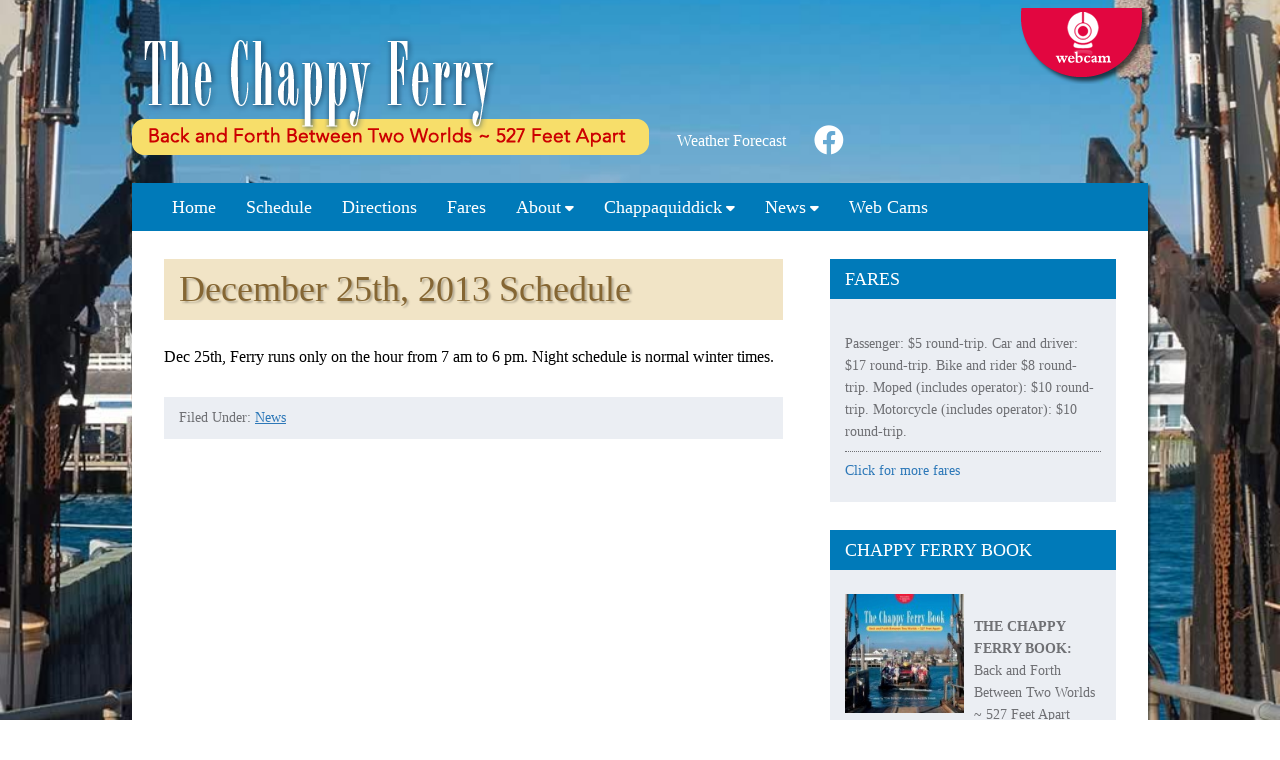

--- FILE ---
content_type: text/html; charset=UTF-8
request_url: http://chappyferry.com/december-25th-2013-schedule/
body_size: 39564
content:
<!DOCTYPE html>
<html dir="ltr" lang="en-US"
	prefix="og: https://ogp.me/ns#" >
<head >
<meta charset="UTF-8" />
<meta name="viewport" content="width=device-width, initial-scale=1" />
<title>December 25th, 2013 Schedule | The Chappy Ferry Martha's Vineyard</title>

		<!-- All in One SEO 4.2.8 - aioseo.com -->
		<meta name="description" content="Dec 25th, Ferry runs only on the hour from 7 am to 6 pm. Night schedule is normal winter times." />
		<meta name="robots" content="max-image-preview:large" />
		<link rel="canonical" href="http://chappyferry.com/december-25th-2013-schedule/" />
		<meta name="generator" content="All in One SEO (AIOSEO) 4.2.8 " />
		<meta property="og:locale" content="en_US" />
		<meta property="og:site_name" content="The Chappy Ferry Martha&#039;s Vineyard | Back and Forth Between Two Worlds, 527 feet apart" />
		<meta property="og:type" content="article" />
		<meta property="og:title" content="December 25th, 2013 Schedule | The Chappy Ferry Martha&#039;s Vineyard" />
		<meta property="og:description" content="Dec 25th, Ferry runs only on the hour from 7 am to 6 pm. Night schedule is normal winter times." />
		<meta property="og:url" content="http://chappyferry.com/december-25th-2013-schedule/" />
		<meta property="og:image" content="http://chappyferry.com/marthasvineyard/wp-content/uploads/2022/12/chappy-ferry-logo.png" />
		<meta property="article:published_time" content="2013-12-24T15:31:34+00:00" />
		<meta property="article:modified_time" content="2013-12-24T15:31:34+00:00" />
		<meta name="twitter:card" content="summary_large_image" />
		<meta name="twitter:title" content="December 25th, 2013 Schedule | The Chappy Ferry Martha&#039;s Vineyard" />
		<meta name="twitter:description" content="Dec 25th, Ferry runs only on the hour from 7 am to 6 pm. Night schedule is normal winter times." />
		<meta name="twitter:image" content="http://chappyferry.com/marthasvineyard/wp-content/uploads/2022/12/chappy-ferry-logo.png" />
		<script type="application/ld+json" class="aioseo-schema">
			{"@context":"https:\/\/schema.org","@graph":[{"@type":"Article","@id":"http:\/\/chappyferry.com\/december-25th-2013-schedule\/#article","name":"December 25th, 2013 Schedule | The Chappy Ferry Martha's Vineyard","headline":"December 25th, 2013 Schedule","author":{"@id":"http:\/\/chappyferry.com\/author\/admin\/#author"},"publisher":{"@id":"http:\/\/chappyferry.com\/#organization"},"image":{"@type":"ImageObject","url":"http:\/\/chappyferry.com\/marthasvineyard\/wp-content\/uploads\/2022\/12\/chappy-ferry-logo.png","@id":"http:\/\/chappyferry.com\/#articleImage","width":517,"height":119,"caption":"Chappy Ferry"},"datePublished":"2013-12-24T15:31:34+00:00","dateModified":"2013-12-24T15:31:34+00:00","inLanguage":"en-US","mainEntityOfPage":{"@id":"http:\/\/chappyferry.com\/december-25th-2013-schedule\/#webpage"},"isPartOf":{"@id":"http:\/\/chappyferry.com\/december-25th-2013-schedule\/#webpage"},"articleSection":"News"},{"@type":"BreadcrumbList","@id":"http:\/\/chappyferry.com\/december-25th-2013-schedule\/#breadcrumblist","itemListElement":[{"@type":"ListItem","@id":"http:\/\/chappyferry.com\/#listItem","position":1,"item":{"@type":"WebPage","@id":"http:\/\/chappyferry.com\/","name":"Home","description":"The Chappy Ferry on Martha\\'s Vineyard - Year Round Ferry Transportation from Edgartown MA to Chappaquiddick Island.","url":"http:\/\/chappyferry.com\/"},"nextItem":"http:\/\/chappyferry.com\/december-25th-2013-schedule\/#listItem"},{"@type":"ListItem","@id":"http:\/\/chappyferry.com\/december-25th-2013-schedule\/#listItem","position":2,"item":{"@type":"WebPage","@id":"http:\/\/chappyferry.com\/december-25th-2013-schedule\/","name":"December 25th, 2013 Schedule","description":"Dec 25th, Ferry runs only on the hour from 7 am to 6 pm. Night schedule is normal winter times.","url":"http:\/\/chappyferry.com\/december-25th-2013-schedule\/"},"previousItem":"http:\/\/chappyferry.com\/#listItem"}]},{"@type":"Organization","@id":"http:\/\/chappyferry.com\/#organization","name":"The Chappy Ferry Martha's Vineyard","url":"http:\/\/chappyferry.com\/","logo":{"@type":"ImageObject","url":"http:\/\/chappyferry.com\/marthasvineyard\/wp-content\/uploads\/2022\/12\/chappy-ferry-logo.png","@id":"http:\/\/chappyferry.com\/#organizationLogo","width":517,"height":119,"caption":"Chappy Ferry"},"image":{"@id":"http:\/\/chappyferry.com\/#organizationLogo"}},{"@type":"WebPage","@id":"http:\/\/chappyferry.com\/december-25th-2013-schedule\/#webpage","url":"http:\/\/chappyferry.com\/december-25th-2013-schedule\/","name":"December 25th, 2013 Schedule | The Chappy Ferry Martha's Vineyard","description":"Dec 25th, Ferry runs only on the hour from 7 am to 6 pm. Night schedule is normal winter times.","inLanguage":"en-US","isPartOf":{"@id":"http:\/\/chappyferry.com\/#website"},"breadcrumb":{"@id":"http:\/\/chappyferry.com\/december-25th-2013-schedule\/#breadcrumblist"},"author":"http:\/\/chappyferry.com\/author\/admin\/#author","creator":"http:\/\/chappyferry.com\/author\/admin\/#author","datePublished":"2013-12-24T15:31:34+00:00","dateModified":"2013-12-24T15:31:34+00:00"},{"@type":"WebSite","@id":"http:\/\/chappyferry.com\/#website","url":"http:\/\/chappyferry.com\/","name":"The Chappy Ferry Martha's Vineyard","description":"Back and Forth Between Two Worlds, 527 feet apart","inLanguage":"en-US","publisher":{"@id":"http:\/\/chappyferry.com\/#organization"}}]}
		</script>
		<!-- All in One SEO -->

<link rel='dns-prefetch' href='//use.fontawesome.com' />
<link rel="alternate" type="application/rss+xml" title="The Chappy Ferry Martha&#039;s Vineyard &raquo; Feed" href="http://chappyferry.com/feed/" />
<link rel="alternate" type="application/rss+xml" title="The Chappy Ferry Martha&#039;s Vineyard &raquo; Comments Feed" href="http://chappyferry.com/comments/feed/" />
<script type="text/javascript">
window._wpemojiSettings = {"baseUrl":"https:\/\/s.w.org\/images\/core\/emoji\/14.0.0\/72x72\/","ext":".png","svgUrl":"https:\/\/s.w.org\/images\/core\/emoji\/14.0.0\/svg\/","svgExt":".svg","source":{"concatemoji":"http:\/\/chappyferry.com\/marthasvineyard\/wp-includes\/js\/wp-emoji-release.min.js?ver=556b94578ebbda7d7050e95dc3c52107"}};
/*! This file is auto-generated */
!function(e,a,t){var n,r,o,i=a.createElement("canvas"),p=i.getContext&&i.getContext("2d");function s(e,t){var a=String.fromCharCode,e=(p.clearRect(0,0,i.width,i.height),p.fillText(a.apply(this,e),0,0),i.toDataURL());return p.clearRect(0,0,i.width,i.height),p.fillText(a.apply(this,t),0,0),e===i.toDataURL()}function c(e){var t=a.createElement("script");t.src=e,t.defer=t.type="text/javascript",a.getElementsByTagName("head")[0].appendChild(t)}for(o=Array("flag","emoji"),t.supports={everything:!0,everythingExceptFlag:!0},r=0;r<o.length;r++)t.supports[o[r]]=function(e){if(p&&p.fillText)switch(p.textBaseline="top",p.font="600 32px Arial",e){case"flag":return s([127987,65039,8205,9895,65039],[127987,65039,8203,9895,65039])?!1:!s([55356,56826,55356,56819],[55356,56826,8203,55356,56819])&&!s([55356,57332,56128,56423,56128,56418,56128,56421,56128,56430,56128,56423,56128,56447],[55356,57332,8203,56128,56423,8203,56128,56418,8203,56128,56421,8203,56128,56430,8203,56128,56423,8203,56128,56447]);case"emoji":return!s([129777,127995,8205,129778,127999],[129777,127995,8203,129778,127999])}return!1}(o[r]),t.supports.everything=t.supports.everything&&t.supports[o[r]],"flag"!==o[r]&&(t.supports.everythingExceptFlag=t.supports.everythingExceptFlag&&t.supports[o[r]]);t.supports.everythingExceptFlag=t.supports.everythingExceptFlag&&!t.supports.flag,t.DOMReady=!1,t.readyCallback=function(){t.DOMReady=!0},t.supports.everything||(n=function(){t.readyCallback()},a.addEventListener?(a.addEventListener("DOMContentLoaded",n,!1),e.addEventListener("load",n,!1)):(e.attachEvent("onload",n),a.attachEvent("onreadystatechange",function(){"complete"===a.readyState&&t.readyCallback()})),(e=t.source||{}).concatemoji?c(e.concatemoji):e.wpemoji&&e.twemoji&&(c(e.twemoji),c(e.wpemoji)))}(window,document,window._wpemojiSettings);
</script>
<style type="text/css">
img.wp-smiley,
img.emoji {
	display: inline !important;
	border: none !important;
	box-shadow: none !important;
	height: 1em !important;
	width: 1em !important;
	margin: 0 0.07em !important;
	vertical-align: -0.1em !important;
	background: none !important;
	padding: 0 !important;
}
</style>
	<link rel='stylesheet' id='wp-block-library-css' href='http://chappyferry.com/marthasvineyard/wp-includes/css/dist/block-library/style.min.css?ver=556b94578ebbda7d7050e95dc3c52107' type='text/css' media='all' />
<link rel='stylesheet' id='classic-theme-styles-css' href='http://chappyferry.com/marthasvineyard/wp-includes/css/classic-themes.min.css?ver=1' type='text/css' media='all' />
<style id='global-styles-inline-css' type='text/css'>
body{--wp--preset--color--black: #000000;--wp--preset--color--cyan-bluish-gray: #abb8c3;--wp--preset--color--white: #ffffff;--wp--preset--color--pale-pink: #f78da7;--wp--preset--color--vivid-red: #cf2e2e;--wp--preset--color--luminous-vivid-orange: #ff6900;--wp--preset--color--luminous-vivid-amber: #fcb900;--wp--preset--color--light-green-cyan: #7bdcb5;--wp--preset--color--vivid-green-cyan: #00d084;--wp--preset--color--pale-cyan-blue: #8ed1fc;--wp--preset--color--vivid-cyan-blue: #0693e3;--wp--preset--color--vivid-purple: #9b51e0;--wp--preset--gradient--vivid-cyan-blue-to-vivid-purple: linear-gradient(135deg,rgba(6,147,227,1) 0%,rgb(155,81,224) 100%);--wp--preset--gradient--light-green-cyan-to-vivid-green-cyan: linear-gradient(135deg,rgb(122,220,180) 0%,rgb(0,208,130) 100%);--wp--preset--gradient--luminous-vivid-amber-to-luminous-vivid-orange: linear-gradient(135deg,rgba(252,185,0,1) 0%,rgba(255,105,0,1) 100%);--wp--preset--gradient--luminous-vivid-orange-to-vivid-red: linear-gradient(135deg,rgba(255,105,0,1) 0%,rgb(207,46,46) 100%);--wp--preset--gradient--very-light-gray-to-cyan-bluish-gray: linear-gradient(135deg,rgb(238,238,238) 0%,rgb(169,184,195) 100%);--wp--preset--gradient--cool-to-warm-spectrum: linear-gradient(135deg,rgb(74,234,220) 0%,rgb(151,120,209) 20%,rgb(207,42,186) 40%,rgb(238,44,130) 60%,rgb(251,105,98) 80%,rgb(254,248,76) 100%);--wp--preset--gradient--blush-light-purple: linear-gradient(135deg,rgb(255,206,236) 0%,rgb(152,150,240) 100%);--wp--preset--gradient--blush-bordeaux: linear-gradient(135deg,rgb(254,205,165) 0%,rgb(254,45,45) 50%,rgb(107,0,62) 100%);--wp--preset--gradient--luminous-dusk: linear-gradient(135deg,rgb(255,203,112) 0%,rgb(199,81,192) 50%,rgb(65,88,208) 100%);--wp--preset--gradient--pale-ocean: linear-gradient(135deg,rgb(255,245,203) 0%,rgb(182,227,212) 50%,rgb(51,167,181) 100%);--wp--preset--gradient--electric-grass: linear-gradient(135deg,rgb(202,248,128) 0%,rgb(113,206,126) 100%);--wp--preset--gradient--midnight: linear-gradient(135deg,rgb(2,3,129) 0%,rgb(40,116,252) 100%);--wp--preset--duotone--dark-grayscale: url('#wp-duotone-dark-grayscale');--wp--preset--duotone--grayscale: url('#wp-duotone-grayscale');--wp--preset--duotone--purple-yellow: url('#wp-duotone-purple-yellow');--wp--preset--duotone--blue-red: url('#wp-duotone-blue-red');--wp--preset--duotone--midnight: url('#wp-duotone-midnight');--wp--preset--duotone--magenta-yellow: url('#wp-duotone-magenta-yellow');--wp--preset--duotone--purple-green: url('#wp-duotone-purple-green');--wp--preset--duotone--blue-orange: url('#wp-duotone-blue-orange');--wp--preset--font-size--small: 13px;--wp--preset--font-size--medium: 20px;--wp--preset--font-size--large: 36px;--wp--preset--font-size--x-large: 42px;--wp--preset--spacing--20: 0.44rem;--wp--preset--spacing--30: 0.67rem;--wp--preset--spacing--40: 1rem;--wp--preset--spacing--50: 1.5rem;--wp--preset--spacing--60: 2.25rem;--wp--preset--spacing--70: 3.38rem;--wp--preset--spacing--80: 5.06rem;}:where(.is-layout-flex){gap: 0.5em;}body .is-layout-flow > .alignleft{float: left;margin-inline-start: 0;margin-inline-end: 2em;}body .is-layout-flow > .alignright{float: right;margin-inline-start: 2em;margin-inline-end: 0;}body .is-layout-flow > .aligncenter{margin-left: auto !important;margin-right: auto !important;}body .is-layout-constrained > .alignleft{float: left;margin-inline-start: 0;margin-inline-end: 2em;}body .is-layout-constrained > .alignright{float: right;margin-inline-start: 2em;margin-inline-end: 0;}body .is-layout-constrained > .aligncenter{margin-left: auto !important;margin-right: auto !important;}body .is-layout-constrained > :where(:not(.alignleft):not(.alignright):not(.alignfull)){max-width: var(--wp--style--global--content-size);margin-left: auto !important;margin-right: auto !important;}body .is-layout-constrained > .alignwide{max-width: var(--wp--style--global--wide-size);}body .is-layout-flex{display: flex;}body .is-layout-flex{flex-wrap: wrap;align-items: center;}body .is-layout-flex > *{margin: 0;}:where(.wp-block-columns.is-layout-flex){gap: 2em;}.has-black-color{color: var(--wp--preset--color--black) !important;}.has-cyan-bluish-gray-color{color: var(--wp--preset--color--cyan-bluish-gray) !important;}.has-white-color{color: var(--wp--preset--color--white) !important;}.has-pale-pink-color{color: var(--wp--preset--color--pale-pink) !important;}.has-vivid-red-color{color: var(--wp--preset--color--vivid-red) !important;}.has-luminous-vivid-orange-color{color: var(--wp--preset--color--luminous-vivid-orange) !important;}.has-luminous-vivid-amber-color{color: var(--wp--preset--color--luminous-vivid-amber) !important;}.has-light-green-cyan-color{color: var(--wp--preset--color--light-green-cyan) !important;}.has-vivid-green-cyan-color{color: var(--wp--preset--color--vivid-green-cyan) !important;}.has-pale-cyan-blue-color{color: var(--wp--preset--color--pale-cyan-blue) !important;}.has-vivid-cyan-blue-color{color: var(--wp--preset--color--vivid-cyan-blue) !important;}.has-vivid-purple-color{color: var(--wp--preset--color--vivid-purple) !important;}.has-black-background-color{background-color: var(--wp--preset--color--black) !important;}.has-cyan-bluish-gray-background-color{background-color: var(--wp--preset--color--cyan-bluish-gray) !important;}.has-white-background-color{background-color: var(--wp--preset--color--white) !important;}.has-pale-pink-background-color{background-color: var(--wp--preset--color--pale-pink) !important;}.has-vivid-red-background-color{background-color: var(--wp--preset--color--vivid-red) !important;}.has-luminous-vivid-orange-background-color{background-color: var(--wp--preset--color--luminous-vivid-orange) !important;}.has-luminous-vivid-amber-background-color{background-color: var(--wp--preset--color--luminous-vivid-amber) !important;}.has-light-green-cyan-background-color{background-color: var(--wp--preset--color--light-green-cyan) !important;}.has-vivid-green-cyan-background-color{background-color: var(--wp--preset--color--vivid-green-cyan) !important;}.has-pale-cyan-blue-background-color{background-color: var(--wp--preset--color--pale-cyan-blue) !important;}.has-vivid-cyan-blue-background-color{background-color: var(--wp--preset--color--vivid-cyan-blue) !important;}.has-vivid-purple-background-color{background-color: var(--wp--preset--color--vivid-purple) !important;}.has-black-border-color{border-color: var(--wp--preset--color--black) !important;}.has-cyan-bluish-gray-border-color{border-color: var(--wp--preset--color--cyan-bluish-gray) !important;}.has-white-border-color{border-color: var(--wp--preset--color--white) !important;}.has-pale-pink-border-color{border-color: var(--wp--preset--color--pale-pink) !important;}.has-vivid-red-border-color{border-color: var(--wp--preset--color--vivid-red) !important;}.has-luminous-vivid-orange-border-color{border-color: var(--wp--preset--color--luminous-vivid-orange) !important;}.has-luminous-vivid-amber-border-color{border-color: var(--wp--preset--color--luminous-vivid-amber) !important;}.has-light-green-cyan-border-color{border-color: var(--wp--preset--color--light-green-cyan) !important;}.has-vivid-green-cyan-border-color{border-color: var(--wp--preset--color--vivid-green-cyan) !important;}.has-pale-cyan-blue-border-color{border-color: var(--wp--preset--color--pale-cyan-blue) !important;}.has-vivid-cyan-blue-border-color{border-color: var(--wp--preset--color--vivid-cyan-blue) !important;}.has-vivid-purple-border-color{border-color: var(--wp--preset--color--vivid-purple) !important;}.has-vivid-cyan-blue-to-vivid-purple-gradient-background{background: var(--wp--preset--gradient--vivid-cyan-blue-to-vivid-purple) !important;}.has-light-green-cyan-to-vivid-green-cyan-gradient-background{background: var(--wp--preset--gradient--light-green-cyan-to-vivid-green-cyan) !important;}.has-luminous-vivid-amber-to-luminous-vivid-orange-gradient-background{background: var(--wp--preset--gradient--luminous-vivid-amber-to-luminous-vivid-orange) !important;}.has-luminous-vivid-orange-to-vivid-red-gradient-background{background: var(--wp--preset--gradient--luminous-vivid-orange-to-vivid-red) !important;}.has-very-light-gray-to-cyan-bluish-gray-gradient-background{background: var(--wp--preset--gradient--very-light-gray-to-cyan-bluish-gray) !important;}.has-cool-to-warm-spectrum-gradient-background{background: var(--wp--preset--gradient--cool-to-warm-spectrum) !important;}.has-blush-light-purple-gradient-background{background: var(--wp--preset--gradient--blush-light-purple) !important;}.has-blush-bordeaux-gradient-background{background: var(--wp--preset--gradient--blush-bordeaux) !important;}.has-luminous-dusk-gradient-background{background: var(--wp--preset--gradient--luminous-dusk) !important;}.has-pale-ocean-gradient-background{background: var(--wp--preset--gradient--pale-ocean) !important;}.has-electric-grass-gradient-background{background: var(--wp--preset--gradient--electric-grass) !important;}.has-midnight-gradient-background{background: var(--wp--preset--gradient--midnight) !important;}.has-small-font-size{font-size: var(--wp--preset--font-size--small) !important;}.has-medium-font-size{font-size: var(--wp--preset--font-size--medium) !important;}.has-large-font-size{font-size: var(--wp--preset--font-size--large) !important;}.has-x-large-font-size{font-size: var(--wp--preset--font-size--x-large) !important;}
.wp-block-navigation a:where(:not(.wp-element-button)){color: inherit;}
:where(.wp-block-columns.is-layout-flex){gap: 2em;}
.wp-block-pullquote{font-size: 1.5em;line-height: 1.6;}
</style>
<link rel='stylesheet' id='parent-style-css' href='http://chappyferry.com/marthasvineyard/wp-content/themes/genesis/style.css?ver=3.4.0' type='text/css' media='all' />
<link rel='stylesheet' id='genesis-accessibility-css' href='http://chappyferry.com/marthasvineyard/wp-content/themes/chappyferry/assets/styles/vendor/accessibility.css?ver=3.4.0' type='text/css' media='all' />
<link rel='stylesheet' id='child-style-css' href='http://chappyferry.com/marthasvineyard/wp-content/themes/chappyferry/style.css?ver=1.0.1' type='text/css' media='all' />
<link rel='stylesheet' id='font-awesome-official-css' href='https://use.fontawesome.com/releases/v6.2.1/css/all.css' type='text/css' media='all' integrity="sha384-twcuYPV86B3vvpwNhWJuaLdUSLF9+ttgM2A6M870UYXrOsxKfER2MKox5cirApyA" crossorigin="anonymous" />
<script type='text/javascript' src='http://chappyferry.com/marthasvineyard/wp-includes/js/jquery/jquery.min.js?ver=3.6.1' id='jquery-core-js'></script>
<script type='text/javascript' src='http://chappyferry.com/marthasvineyard/wp-includes/js/jquery/jquery-migrate.min.js?ver=3.3.2' id='jquery-migrate-js'></script>
<script type='text/javascript' src='http://chappyferry.com/marthasvineyard/wp-content/themes/chappyferry/assets/scripts/min/global-min.js?ver=556b94578ebbda7d7050e95dc3c52107' id='global-js-js'></script>
<link rel="https://api.w.org/" href="http://chappyferry.com/wp-json/" /><link rel="alternate" type="application/json" href="http://chappyferry.com/wp-json/wp/v2/posts/405" /><link rel="EditURI" type="application/rsd+xml" title="RSD" href="http://chappyferry.com/marthasvineyard/xmlrpc.php?rsd" />
<link rel="wlwmanifest" type="application/wlwmanifest+xml" href="http://chappyferry.com/marthasvineyard/wp-includes/wlwmanifest.xml" />

<link rel='shortlink' href='http://chappyferry.com/?p=405' />
<link rel="alternate" type="application/json+oembed" href="http://chappyferry.com/wp-json/oembed/1.0/embed?url=http%3A%2F%2Fchappyferry.com%2Fdecember-25th-2013-schedule%2F" />
<link rel="alternate" type="text/xml+oembed" href="http://chappyferry.com/wp-json/oembed/1.0/embed?url=http%3A%2F%2Fchappyferry.com%2Fdecember-25th-2013-schedule%2F&#038;format=xml" />
<script type="text/javascript">
(function(url){
	if(/(?:Chrome\/26\.0\.1410\.63 Safari\/537\.31|WordfenceTestMonBot)/.test(navigator.userAgent)){ return; }
	var addEvent = function(evt, handler) {
		if (window.addEventListener) {
			document.addEventListener(evt, handler, false);
		} else if (window.attachEvent) {
			document.attachEvent('on' + evt, handler);
		}
	};
	var removeEvent = function(evt, handler) {
		if (window.removeEventListener) {
			document.removeEventListener(evt, handler, false);
		} else if (window.detachEvent) {
			document.detachEvent('on' + evt, handler);
		}
	};
	var evts = 'contextmenu dblclick drag dragend dragenter dragleave dragover dragstart drop keydown keypress keyup mousedown mousemove mouseout mouseover mouseup mousewheel scroll'.split(' ');
	var logHuman = function() {
		if (window.wfLogHumanRan) { return; }
		window.wfLogHumanRan = true;
		var wfscr = document.createElement('script');
		wfscr.type = 'text/javascript';
		wfscr.async = true;
		wfscr.src = url + '&r=' + Math.random();
		(document.getElementsByTagName('head')[0]||document.getElementsByTagName('body')[0]).appendChild(wfscr);
		for (var i = 0; i < evts.length; i++) {
			removeEvent(evts[i], logHuman);
		}
	};
	for (var i = 0; i < evts.length; i++) {
		addEvent(evts[i], logHuman);
	}
})('//chappyferry.com/?wordfence_lh=1&hid=A1DCADD94087EBC6FF8518F7281DE8E7');
</script><link rel="icon" href="http://chappyferry.com/marthasvineyard/wp-content/themes/genesis/images/favicon.ico" />
<link rel="pingback" href="http://chappyferry.com/marthasvineyard/xmlrpc.php" />
</head>
<body class="post-template-default single single-post postid-405 single-format-standard wp-custom-logo content-sidebar genesis-breadcrumbs-hidden" itemscope itemtype="https://schema.org/WebPage"><svg xmlns="http://www.w3.org/2000/svg" viewBox="0 0 0 0" width="0" height="0" focusable="false" role="none" style="visibility: hidden; position: absolute; left: -9999px; overflow: hidden;" ><defs><filter id="wp-duotone-dark-grayscale"><feColorMatrix color-interpolation-filters="sRGB" type="matrix" values=" .299 .587 .114 0 0 .299 .587 .114 0 0 .299 .587 .114 0 0 .299 .587 .114 0 0 " /><feComponentTransfer color-interpolation-filters="sRGB" ><feFuncR type="table" tableValues="0 0.49803921568627" /><feFuncG type="table" tableValues="0 0.49803921568627" /><feFuncB type="table" tableValues="0 0.49803921568627" /><feFuncA type="table" tableValues="1 1" /></feComponentTransfer><feComposite in2="SourceGraphic" operator="in" /></filter></defs></svg><svg xmlns="http://www.w3.org/2000/svg" viewBox="0 0 0 0" width="0" height="0" focusable="false" role="none" style="visibility: hidden; position: absolute; left: -9999px; overflow: hidden;" ><defs><filter id="wp-duotone-grayscale"><feColorMatrix color-interpolation-filters="sRGB" type="matrix" values=" .299 .587 .114 0 0 .299 .587 .114 0 0 .299 .587 .114 0 0 .299 .587 .114 0 0 " /><feComponentTransfer color-interpolation-filters="sRGB" ><feFuncR type="table" tableValues="0 1" /><feFuncG type="table" tableValues="0 1" /><feFuncB type="table" tableValues="0 1" /><feFuncA type="table" tableValues="1 1" /></feComponentTransfer><feComposite in2="SourceGraphic" operator="in" /></filter></defs></svg><svg xmlns="http://www.w3.org/2000/svg" viewBox="0 0 0 0" width="0" height="0" focusable="false" role="none" style="visibility: hidden; position: absolute; left: -9999px; overflow: hidden;" ><defs><filter id="wp-duotone-purple-yellow"><feColorMatrix color-interpolation-filters="sRGB" type="matrix" values=" .299 .587 .114 0 0 .299 .587 .114 0 0 .299 .587 .114 0 0 .299 .587 .114 0 0 " /><feComponentTransfer color-interpolation-filters="sRGB" ><feFuncR type="table" tableValues="0.54901960784314 0.98823529411765" /><feFuncG type="table" tableValues="0 1" /><feFuncB type="table" tableValues="0.71764705882353 0.25490196078431" /><feFuncA type="table" tableValues="1 1" /></feComponentTransfer><feComposite in2="SourceGraphic" operator="in" /></filter></defs></svg><svg xmlns="http://www.w3.org/2000/svg" viewBox="0 0 0 0" width="0" height="0" focusable="false" role="none" style="visibility: hidden; position: absolute; left: -9999px; overflow: hidden;" ><defs><filter id="wp-duotone-blue-red"><feColorMatrix color-interpolation-filters="sRGB" type="matrix" values=" .299 .587 .114 0 0 .299 .587 .114 0 0 .299 .587 .114 0 0 .299 .587 .114 0 0 " /><feComponentTransfer color-interpolation-filters="sRGB" ><feFuncR type="table" tableValues="0 1" /><feFuncG type="table" tableValues="0 0.27843137254902" /><feFuncB type="table" tableValues="0.5921568627451 0.27843137254902" /><feFuncA type="table" tableValues="1 1" /></feComponentTransfer><feComposite in2="SourceGraphic" operator="in" /></filter></defs></svg><svg xmlns="http://www.w3.org/2000/svg" viewBox="0 0 0 0" width="0" height="0" focusable="false" role="none" style="visibility: hidden; position: absolute; left: -9999px; overflow: hidden;" ><defs><filter id="wp-duotone-midnight"><feColorMatrix color-interpolation-filters="sRGB" type="matrix" values=" .299 .587 .114 0 0 .299 .587 .114 0 0 .299 .587 .114 0 0 .299 .587 .114 0 0 " /><feComponentTransfer color-interpolation-filters="sRGB" ><feFuncR type="table" tableValues="0 0" /><feFuncG type="table" tableValues="0 0.64705882352941" /><feFuncB type="table" tableValues="0 1" /><feFuncA type="table" tableValues="1 1" /></feComponentTransfer><feComposite in2="SourceGraphic" operator="in" /></filter></defs></svg><svg xmlns="http://www.w3.org/2000/svg" viewBox="0 0 0 0" width="0" height="0" focusable="false" role="none" style="visibility: hidden; position: absolute; left: -9999px; overflow: hidden;" ><defs><filter id="wp-duotone-magenta-yellow"><feColorMatrix color-interpolation-filters="sRGB" type="matrix" values=" .299 .587 .114 0 0 .299 .587 .114 0 0 .299 .587 .114 0 0 .299 .587 .114 0 0 " /><feComponentTransfer color-interpolation-filters="sRGB" ><feFuncR type="table" tableValues="0.78039215686275 1" /><feFuncG type="table" tableValues="0 0.94901960784314" /><feFuncB type="table" tableValues="0.35294117647059 0.47058823529412" /><feFuncA type="table" tableValues="1 1" /></feComponentTransfer><feComposite in2="SourceGraphic" operator="in" /></filter></defs></svg><svg xmlns="http://www.w3.org/2000/svg" viewBox="0 0 0 0" width="0" height="0" focusable="false" role="none" style="visibility: hidden; position: absolute; left: -9999px; overflow: hidden;" ><defs><filter id="wp-duotone-purple-green"><feColorMatrix color-interpolation-filters="sRGB" type="matrix" values=" .299 .587 .114 0 0 .299 .587 .114 0 0 .299 .587 .114 0 0 .299 .587 .114 0 0 " /><feComponentTransfer color-interpolation-filters="sRGB" ><feFuncR type="table" tableValues="0.65098039215686 0.40392156862745" /><feFuncG type="table" tableValues="0 1" /><feFuncB type="table" tableValues="0.44705882352941 0.4" /><feFuncA type="table" tableValues="1 1" /></feComponentTransfer><feComposite in2="SourceGraphic" operator="in" /></filter></defs></svg><svg xmlns="http://www.w3.org/2000/svg" viewBox="0 0 0 0" width="0" height="0" focusable="false" role="none" style="visibility: hidden; position: absolute; left: -9999px; overflow: hidden;" ><defs><filter id="wp-duotone-blue-orange"><feColorMatrix color-interpolation-filters="sRGB" type="matrix" values=" .299 .587 .114 0 0 .299 .587 .114 0 0 .299 .587 .114 0 0 .299 .587 .114 0 0 " /><feComponentTransfer color-interpolation-filters="sRGB" ><feFuncR type="table" tableValues="0.098039215686275 1" /><feFuncG type="table" tableValues="0 0.66274509803922" /><feFuncB type="table" tableValues="0.84705882352941 0.41960784313725" /><feFuncA type="table" tableValues="1 1" /></feComponentTransfer><feComposite in2="SourceGraphic" operator="in" /></filter></defs></svg><div class="site-container"><ul class="genesis-skip-link"><li><a href="#genesis-nav-primary" class="screen-reader-shortcut"> Skip to primary navigation</a></li><li><a href="#genesis-content" class="screen-reader-shortcut"> Skip to main content</a></li><li><a href="#genesis-sidebar-primary" class="screen-reader-shortcut"> Skip to primary sidebar</a></li></ul><header class="site-header" itemscope itemtype="https://schema.org/WPHeader"><div class="wrap"><div class="title-area"><p class="site-title" itemprop="headline"><span class="screen-reader-text">The Chappy Ferry Martha&#039;s Vineyard</span><a href="http://chappyferry.com/" class="custom-logo-link" rel="home"><img width="517" height="119" src="http://chappyferry.com/marthasvineyard/wp-content/uploads/2022/12/chappy-ferry-logo.png" class="custom-logo" alt="Chappy Ferry" decoding="async" srcset="http://chappyferry.com/marthasvineyard/wp-content/uploads/2022/12/chappy-ferry-logo.png 517w, http://chappyferry.com/marthasvineyard/wp-content/uploads/2022/12/chappy-ferry-logo-300x69.png 300w" sizes="(max-width: 517px) 100vw, 517px" /></a></p><p class="site-description screen-reader-text" itemprop="description">Back and Forth Between Two Worlds, 527 feet apart</p></div><div class="widget-area header-widget-area"><section id="text-17" class="widget widget_text"><div class="widget-wrap">			<div class="textwidget"><p><a href="https://www.accuweather.com/en/us/edgartown/02539/weather-forecast/333579" target="_blank" rel="noopener">Weather Forecast</a></p>
</div>
		</div></section>
<section id="custom_html-4" class="widget_text widget widget_custom_html"><div class="widget_text widget-wrap"><div class="textwidget custom-html-widget"><a href="https://www.facebook.com/thechappyferry/" target="_blank" rel="noopener"><i class="fa-brands fa-facebook fa-3x"></i></a></div></div></section>
<section id="media_image-2" class="widget widget_media_image"><div class="widget-wrap"><a href="https://chappyferry.com/"><img width="129" height="76" src="http://chappyferry.com/marthasvineyard/wp-content/uploads/2022/12/webcam.png" class="image wp-image-552  attachment-full size-full" alt="" decoding="async" loading="lazy" style="max-width: 100%; height: auto;" /></a></div></section>
</div></div></header><nav class="nav-primary" aria-label="Main" itemscope itemtype="https://schema.org/SiteNavigationElement" id="genesis-nav-primary"><div class="wrap"><ul id="menu-top-navigation" class="menu genesis-nav-menu menu-primary js-superfish"><li id="menu-item-63" class="menu-item menu-item-type-custom menu-item-object-custom menu-item-home menu-item-63"><a href="http://chappyferry.com/" itemprop="url"><span itemprop="name">Home</span></a></li>
<li id="menu-item-62" class="menu-item menu-item-type-post_type menu-item-object-page menu-item-62"><a href="http://chappyferry.com/chappy-ferry-schedule/" itemprop="url"><span itemprop="name">Schedule</span></a></li>
<li id="menu-item-61" class="menu-item menu-item-type-post_type menu-item-object-page menu-item-61"><a href="http://chappyferry.com/directions/" itemprop="url"><span itemprop="name">Directions</span></a></li>
<li id="menu-item-59" class="menu-item menu-item-type-post_type menu-item-object-page menu-item-59"><a href="http://chappyferry.com/fares/" itemprop="url"><span itemprop="name">Fares</span></a></li>
<li id="menu-item-58" class="menu-item menu-item-type-post_type menu-item-object-page menu-item-has-children menu-item-58"><a href="http://chappyferry.com/about/" itemprop="url"><span itemprop="name">About</span></a>
<ul class="sub-menu">
	<li id="menu-item-60" class="menu-item menu-item-type-post_type menu-item-object-page menu-item-60"><a href="http://chappyferry.com/faq/" itemprop="url"><span itemprop="name">FAQ</span></a></li>
	<li id="menu-item-71" class="menu-item menu-item-type-post_type menu-item-object-page menu-item-71"><a href="http://chappyferry.com/contact-us/" itemprop="url"><span itemprop="name">Contact Us</span></a></li>
	<li id="menu-item-219" class="menu-item menu-item-type-custom menu-item-object-custom menu-item-219"><a href="http://chappyferry.com/about/" itemprop="url"><span itemprop="name">The Ferry</span></a></li>
</ul>
</li>
<li id="menu-item-57" class="menu-item menu-item-type-post_type menu-item-object-page menu-item-has-children menu-item-57"><a href="http://chappyferry.com/chappaquiddick/" itemprop="url"><span itemprop="name">Chappaquiddick</span></a>
<ul class="sub-menu">
	<li id="menu-item-142" class="menu-item menu-item-type-post_type menu-item-object-page menu-item-142"><a href="http://chappyferry.com/chappaquiddick/explore-chappaquiddick/" itemprop="url"><span itemprop="name">Explore</span></a></li>
	<li id="menu-item-143" class="menu-item menu-item-type-custom menu-item-object-custom menu-item-143"><a href="http://chappyferry.com/chappaquiddick/" itemprop="url"><span itemprop="name">History</span></a></li>
</ul>
</li>
<li id="menu-item-56" class="menu-item menu-item-type-post_type menu-item-object-page current_page_parent menu-item-has-children menu-item-56"><a href="http://chappyferry.com/news-updates/" itemprop="url"><span itemprop="name">News</span></a>
<ul class="sub-menu">
	<li id="menu-item-279" class="menu-item menu-item-type-taxonomy menu-item-object-category menu-item-279"><a href="http://chappyferry.com/category/video/" itemprop="url"><span itemprop="name">Video</span></a></li>
</ul>
</li>
<li id="menu-item-418" class="menu-item menu-item-type-post_type menu-item-object-page menu-item-home menu-item-418"><a href="http://chappyferry.com/" itemprop="url"><span itemprop="name">Web Cams</span></a></li>
</ul></div></nav><div class="site-inner"><div class="content-sidebar-wrap"><main class="content" id="genesis-content"><article class="post-405 post type-post status-publish format-standard category-news entry" aria-label="December 25th, 2013 Schedule" itemscope itemtype="https://schema.org/CreativeWork"><header class="entry-header"><h1 class="entry-title" itemprop="headline">December 25th, 2013 Schedule</h1>
</header><div class="entry-content" itemprop="text"><p>Dec 25th, Ferry runs only on the hour from 7 am to 6 pm. Night schedule is normal winter times.</p>
<!--<rdf:RDF xmlns:rdf="http://www.w3.org/1999/02/22-rdf-syntax-ns#"
			xmlns:dc="http://purl.org/dc/elements/1.1/"
			xmlns:trackback="http://madskills.com/public/xml/rss/module/trackback/">
		<rdf:Description rdf:about="http://chappyferry.com/december-25th-2013-schedule/"
    dc:identifier="http://chappyferry.com/december-25th-2013-schedule/"
    dc:title="December 25th, 2013 Schedule"
    trackback:ping="http://chappyferry.com/december-25th-2013-schedule/trackback/" />
</rdf:RDF>-->
</div><footer class="entry-footer"><p class="entry-meta"><span class="entry-categories">Filed Under: <a href="http://chappyferry.com/category/news/" rel="category tag">News</a></span> </p></footer></article></main><aside class="sidebar sidebar-primary widget-area" role="complementary" aria-label="Primary Sidebar" itemscope itemtype="https://schema.org/WPSideBar" id="genesis-sidebar-primary"><h2 class="genesis-sidebar-title screen-reader-text">Primary Sidebar</h2><section id="text-3" class="widget widget_text"><div class="widget-wrap"><h3 class="widgettitle widget-title">Fares</h3>
			<div class="textwidget"><ul>
<li> Passenger: $5 round-trip. 
Car and driver: $17 round-trip. 
Bike and rider $8 round-trip. 
Moped (includes operator): $10 round-trip. 
Motorcycle (includes operator): $10 round-trip.
</li>
<li>
<a href="http://chappyferry.com/marthasvineyard/fares/">Click for more fares</a>
</li>
</ul></div>
		</div></section>
<section id="text-18" class="widget widget_text"><div class="widget-wrap"><h3 class="widgettitle widget-title">CHAPPY FERRY BOOK</h3>
			<div class="textwidget"><p><img decoding="async" loading="lazy" class="wp-image-27 alignleft" style="margin-right: 10px;" title="Chappy_front_jpeg" src="https://chappyferry.com/marthasvineyard/wp-content/uploads/2012/05/Chappy_front_jpeg.jpg" alt="" width="119" height="119" srcset="http://chappyferry.com/marthasvineyard/wp-content/uploads/2012/05/Chappy_front_jpeg.jpg 256w, http://chappyferry.com/marthasvineyard/wp-content/uploads/2012/05/Chappy_front_jpeg-150x150.jpg 150w" sizes="(max-width: 119px) 100vw, 119px" /><br />
<strong>THE CHAPPY FERRY BOOK:</strong><br />
Back and Forth Between Two Worlds ~ 527 Feet Apart<br />
<em>By Tom Dunlop, with photographs by Alison Shaw, and a short film on DVD by John Wilson </em></p>
<p>Available at island book stores.</p>
</div>
		</div></section>
<section id="text-19" class="widget widget_text"><div class="widget-wrap"><h3 class="widgettitle widget-title">VINEYARD SEA HISTORY</h3>
			<div class="textwidget"><table border="0" width="240">
<tbody>
<tr>
<td style="padding-right: 10px;"><img decoding="async" loading="lazy" class="alignnone size-full wp-image-358" title="Schooner_Charlottesm" src="https://chappyferry.com/marthasvineyard/wp-content/uploads/2012/11/Schooner_Charlottesm.jpg" alt="" width="120" height="147" /></td>
<td><img decoding="async" loading="lazy" class="alignnone size-thumbnail wp-image-359" title="smvin_stories_slider_harbor_light" src="https://chappyferry.com/marthasvineyard/wp-content/uploads/2012/11/smvin_stories_slider_harbor_light-120x150.jpg" alt="" width="120" height="150" /></td>
</tr>
</tbody>
</table>
<p>Available at island book stores.</p>
</div>
		</div></section>
<section id="text-20" class="widget widget_text"><div class="widget-wrap"><h3 class="widgettitle widget-title">Ferry Schedule</h3>
			<div class="textwidget"><ul>
<li><strong>Winter:</strong> Continuous operation from 6:30 am to 10:00 pm, then 11:00 pm to 11:15 pm</li>
<li><strong>Summer:</strong> 6:30 a.m.&#8211; midnight</li>
<li>On call after hours for emergencies only</li>
</ul>
<p><strong>Summer Schedule:</strong> starts on the Thursday before Memorial Day and continues through the Saturday in mid October when the MV Derby ends.</p>
<p><strong>Winter Schedule:</strong> starts on the Sunday after the MV Derby ends and continues through the Wednesday before Memorial Day.</p>
</div>
		</div></section>
</aside></div></div><footer class="site-footer" itemscope itemtype="https://schema.org/WPFooter"><div class="wrap"><p>Copyright &#x000A9;&nbsp;2026 · All Rights Reserved · The Chappy Ferry Martha's Vineyard</p></div></footer></div><script type='text/javascript' src='http://chappyferry.com/marthasvineyard/wp-includes/js/hoverIntent.min.js?ver=1.10.2' id='hoverIntent-js'></script>
<script type='text/javascript' src='http://chappyferry.com/marthasvineyard/wp-content/themes/genesis/lib/js/menu/superfish.min.js?ver=1.7.10' id='superfish-js'></script>
<script type='text/javascript' src='http://chappyferry.com/marthasvineyard/wp-content/themes/genesis/lib/js/menu/superfish.args.min.js?ver=3.4.0' id='superfish-args-js'></script>
<script type='text/javascript' src='http://chappyferry.com/marthasvineyard/wp-content/themes/genesis/lib/js/skip-links.min.js?ver=3.4.0' id='skip-links-js'></script>
</body></html>

<!-- Dynamic page generated in 0.209 seconds. -->
<!-- Cached page generated by WP-Super-Cache on 2026-01-15 02:44:40 -->

<!-- super cache -->

--- FILE ---
content_type: text/css
request_url: http://chappyferry.com/marthasvineyard/wp-content/themes/chappyferry/style.css?ver=1.0.1
body_size: 18277
content:
/*
Theme Name:   The Chappy Ferry
Theme URI:    https://www.chappyferry.com/
Description:  Updated Theme for The Chappy Ferry.
Author:       Mayling Chi
Author URI:   https://www.maylingchi.com/
Template:     genesis
Version:      1.0.1
License:      GNU General Public License v2 or later
License URI:  http://www.gnu.org/licenses/gpl-2.0.html
Tags:         light, responsive-layout, accessibility-ready
Text Domain:  cf
*/
/*! normalize.css v8.0.1 | MIT License | github.com/necolas/normalize.css */
/* Document
   ========================================================================== */
/**
 * 1. Correct the line height in all browsers.
 * 2. Prevent adjustments of font size after orientation changes in iOS.
 */
html {
  line-height: 1.15; /* 1 */
  -webkit-text-size-adjust: 100%; /* 2 */
}

/* Sections
   ========================================================================== */
/**
 * Remove the margin in all browsers.
 */
body {
  margin: 0;
}

/**
 * Render the `main` element consistently in IE.
 */
main {
  display: block;
}

/**
 * Correct the font size and margin on `h1` elements within `section` and
 * `article` contexts in Chrome, Firefox, and Safari.
 */
h1 {
  font-size: 2em;
  margin: 0.67em 0;
}

/* Grouping content
   ========================================================================== */
/**
 * 1. Add the correct box sizing in Firefox.
 * 2. Show the overflow in Edge and IE.
 */
hr {
  box-sizing: content-box; /* 1 */
  height: 0; /* 1 */
  overflow: visible; /* 2 */
}

/**
 * 1. Correct the inheritance and scaling of font size in all browsers.
 * 2. Correct the odd `em` font sizing in all browsers.
 */
pre {
  font-family: monospace, monospace; /* 1 */
  font-size: 1em; /* 2 */
}

/* Text-level semantics
   ========================================================================== */
/**
 * Remove the gray background on active links in IE 10.
 */
a {
  background-color: transparent;
}

/**
 * 1. Remove the bottom border in Chrome 57-
 * 2. Add the correct text decoration in Chrome, Edge, IE, Opera, and Safari.
 */
abbr[title] {
  border-bottom: none; /* 1 */
  text-decoration: underline; /* 2 */
  -webkit-text-decoration: underline dotted;
          text-decoration: underline dotted; /* 2 */
}

/**
 * Add the correct font weight in Chrome, Edge, and Safari.
 */
b,
strong {
  font-weight: bolder;
}

/**
 * 1. Correct the inheritance and scaling of font size in all browsers.
 * 2. Correct the odd `em` font sizing in all browsers.
 */
code,
kbd,
samp {
  font-family: monospace, monospace; /* 1 */
  font-size: 1em; /* 2 */
}

/**
 * Add the correct font size in all browsers.
 */
small {
  font-size: 80%;
}

/**
 * Prevent `sub` and `sup` elements from affecting the line height in
 * all browsers.
 */
sub,
sup {
  font-size: 75%;
  line-height: 0;
  position: relative;
  vertical-align: baseline;
}

sub {
  bottom: -0.25em;
}

sup {
  top: -0.5em;
}

/* Embedded content
   ========================================================================== */
/**
 * Remove the border on images inside links in IE 10.
 */
img {
  border-style: none;
}

/* Forms
   ========================================================================== */
/**
 * 1. Change the font styles in all browsers.
 * 2. Remove the margin in Firefox and Safari.
 */
button,
input,
optgroup,
select,
textarea {
  font-family: inherit; /* 1 */
  font-size: 100%; /* 1 */
  line-height: 1.15; /* 1 */
  margin: 0; /* 2 */
}

/**
 * Show the overflow in IE.
 * 1. Show the overflow in Edge.
 */
button,
input { /* 1 */
  overflow: visible;
}

/**
 * Remove the inheritance of text transform in Edge, Firefox, and IE.
 * 1. Remove the inheritance of text transform in Firefox.
 */
button,
select { /* 1 */
  text-transform: none;
}

/**
 * Correct the inability to style clickable types in iOS and Safari.
 */
button,
[type=button],
[type=reset],
[type=submit] {
  -webkit-appearance: button;
}

/**
 * Remove the inner border and padding in Firefox.
 */
button::-moz-focus-inner,
[type=button]::-moz-focus-inner,
[type=reset]::-moz-focus-inner,
[type=submit]::-moz-focus-inner {
  border-style: none;
  padding: 0;
}

/**
 * Restore the focus styles unset by the previous rule.
 */
button:-moz-focusring,
[type=button]:-moz-focusring,
[type=reset]:-moz-focusring,
[type=submit]:-moz-focusring {
  outline: 1px dotted ButtonText;
}

/**
 * Correct the padding in Firefox.
 */
fieldset {
  padding: 0.35em 0.75em 0.625em;
}

/**
 * 1. Correct the text wrapping in Edge and IE.
 * 2. Correct the color inheritance from `fieldset` elements in IE.
 * 3. Remove the padding so developers are not caught out when they zero out
 *    `fieldset` elements in all browsers.
 */
legend {
  box-sizing: border-box; /* 1 */
  color: inherit; /* 2 */
  display: table; /* 1 */
  max-width: 100%; /* 1 */
  padding: 0; /* 3 */
  white-space: normal; /* 1 */
}

/**
 * Add the correct vertical alignment in Chrome, Firefox, and Opera.
 */
progress {
  vertical-align: baseline;
}

/**
 * Remove the default vertical scrollbar in IE 10+.
 */
textarea {
  overflow: auto;
}

/**
 * 1. Add the correct box sizing in IE 10.
 * 2. Remove the padding in IE 10.
 */
[type=checkbox],
[type=radio] {
  box-sizing: border-box; /* 1 */
  padding: 0; /* 2 */
}

/**
 * Correct the cursor style of increment and decrement buttons in Chrome.
 */
[type=number]::-webkit-inner-spin-button,
[type=number]::-webkit-outer-spin-button {
  height: auto;
}

/**
 * 1. Correct the odd appearance in Chrome and Safari.
 * 2. Correct the outline style in Safari.
 */
[type=search] {
  -webkit-appearance: textfield; /* 1 */
  outline-offset: -2px; /* 2 */
}

/**
 * Remove the inner padding in Chrome and Safari on macOS.
 */
[type=search]::-webkit-search-decoration {
  -webkit-appearance: none;
}

/**
 * 1. Correct the inability to style clickable types in iOS and Safari.
 * 2. Change font properties to `inherit` in Safari.
 */
::-webkit-file-upload-button {
  -webkit-appearance: button; /* 1 */
  font: inherit; /* 2 */
}

/* Interactive
   ========================================================================== */
/*
 * Add the correct display in Edge, IE 10+, and Firefox.
 */
details {
  display: block;
}

/*
 * Add the correct display in all browsers.
 */
summary {
  display: list-item;
}

/* Misc
   ========================================================================== */
/**
 * Add the correct display in IE 10+.
 */
template {
  display: none;
}

/**
 * Add the correct display in IE 10.
 */
[hidden] {
  display: none;
}

p, ul li,
ol li {
  font-family: "Times New Roman", Times, serif;
  font-weight: 400;
}

h6, h5, h4, h3, h2, h1 {
  font-family: "Bembo Book W01", Georgia, Times, serif;
  font-weight: 400;
}

html {
  font-size: 62.5%;
}
html body {
  background-image: url(assets/images/bg.jpg);
  background-attachment: fixed;
  background-position: center;
  background-size: cover;
}

* {
  border: none;
  box-sizing: border-box;
  outline: none;
}

img {
  display: block;
  height: auto;
  max-width: 100%;
}
img.aligncenter {
  margin: 0 auto;
}
img.alignleft {
  float: left;
}

.clearfix {
  clear: both;
  content: "";
}

.important {
  background-color: #ebeef3;
  margin-bottom: 28px;
  padding: 28px;
}
.important p, .important ul li, ul .important li,
.important ol li,
ol .important li {
  color: #6f7074;
  font-size: 1.8rem;
}
.important p:last-of-type, .important ul li:last-of-type, ul .important li:last-of-type,
.important ol li:last-of-type,
ol .important li:last-of-type {
  margin-bottom: 0;
}

.video-container {
  height: 0;
  padding-bottom: 56.25%;
  position: relative;
}
.video-container iframe {
  position: absolute;
  top: 0;
  left: 0;
  height: 100%;
  width: 100%;
}

.site-inner {
  padding: 28px 5%;
  background-color: #fff;
}
@media (min-width: 992px) {
  .site-inner {
    padding-right: 2.5%;
    padding-left: 2.5%;
    box-shadow: 2px 2px 2px rgba(0, 0, 0, 0.5);
    margin: 0 auto;
    width: 960px;
  }
}
@media (min-width: 1200px) {
  .site-inner {
    width: 1016px;
  }
}
@media (min-width: 992px) {
  .site-inner .content-sidebar-wrap {
    display: flex;
    flex-wrap: wrap;
    justify-content: space-between;
    align-items: top;
  }
}
.site-inner .content-sidebar-wrap .featured-image {
  margin-bottom: 24px;
  height: 130px;
  overflow: hidden;
  position: relative;
  width: 100%;
}
@media (min-width: 400px) {
  .site-inner .content-sidebar-wrap .featured-image {
    height: 200px;
  }
}
@media (min-width: 768px) {
  .site-inner .content-sidebar-wrap .featured-image {
    height: 420px;
  }
}
.site-inner .content-sidebar-wrap .featured-image img {
  position: absolute;
  top: 50%;
  right: 0;
  left: 0;
  margin: 0 auto;
  -webkit-transform: translateY(-50%);
          transform: translateY(-50%);
}
.site-inner .content-sidebar-wrap .content {
  margin-bottom: 48px;
}
@media (min-width: 992px) {
  .site-inner .content-sidebar-wrap .content {
    width: 65%;
  }
}
@media (min-width: 992px) {
  .site-inner .content-sidebar-wrap .sidebar-primary {
    width: 30%;
  }
}
.site-inner .entry-header {
  padding: 10px 15px;
  background-color: #f1e4c6;
  margin-bottom: 24px;
}
.site-inner .entry-header .entry-title {
  color: #856633;
  margin-bottom: 0;
  text-shadow: 2px 2px 2px rgba(0, 0, 0, 0.25);
}
.site-inner .entry-header .entry-title a {
  color: #856633;
  text-decoration: none;
  transition: all 0.2s ease;
}
.site-inner .entry-header .entry-title a:hover {
  color: #007ab9;
}

.sidebar-primary .widget {
  background-color: #ebeef3;
  margin-bottom: 28px;
}
.sidebar-primary .widget .widget-title {
  padding: 10px 15px;
  background-color: #007ab9;
  color: #fff;
  font-size: 1.8rem;
  text-transform: uppercase;
}
.sidebar-primary .widget .textwidget {
  padding: 10px 15px;
}
.sidebar-primary .widget .textwidget p, .sidebar-primary .widget .textwidget ul li, ul .sidebar-primary .widget .textwidget li,
.sidebar-primary .widget .textwidget ol li,
ol .sidebar-primary .widget .textwidget li {
  color: #6f7074;
  font-size: 1.4rem;
}
.sidebar-primary .widget .textwidget ul {
  padding-left: 0;
}
.sidebar-primary .widget .textwidget ul li {
  border-bottom: 1px dotted #6f7074;
  color: #6f7074;
  font-size: 1.4rem;
  list-style-type: none;
  padding-bottom: 8px;
}
.sidebar-primary .widget .textwidget ul li:last-child {
  border-bottom: none;
  padding-bottom: 0;
}

h1 {
  margin-top: 0;
  margin-bottom: 28px;
  color: #856633;
  font-size: 3.6rem;
}

h2 {
  margin-top: 0;
  margin-bottom: 28px;
  color: #007ab9;
  font-size: 3.2rem;
}

h3 {
  margin-top: 0;
  margin-bottom: 14px;
  color: #007ab9;
  font-size: 2.8rem;
}

h4 {
  margin-top: 0;
  margin-bottom: 14px;
  color: #007ab9;
  font-size: 2.4rem;
}

h5 {
  margin-top: 0;
  margin-bottom: 14px;
  color: #007ab9;
  font-size: 1.8rem;
}

h6 {
  margin-top: 0;
  margin-bottom: 14px;
  color: #007ab9;
  font-size: 1.6rem;
}

p, ul li,
ol li {
  margin-top: 0;
  margin-bottom: 28px;
  color: #000;
  font-size: 1.6rem;
  line-height: 160%;
}
p a, ul li a,
ol li a {
  color: #2d78b8;
  transition: all 0.2s ease;
}
p a:hover, ul li a:hover,
ol li a:hover {
  color: #2d78b8;
}

ul li,
ol li {
  margin-bottom: 8px;
}
ul li a,
ol li a {
  text-decoration: none;
}

.site-header {
  padding-top: 28px;
  padding-bottom: 28px;
}
@media (min-width: 992px) {
  .site-header {
    padding-top: 0;
    padding-bottom: 0;
  }
}
.site-header .wrap {
  padding-right: 5%;
  padding-left: 5%;
}
@media (min-width: 768px) {
  .site-header .wrap {
    display: flex;
    flex-wrap: wrap;
    justify-content: flex-start;
    align-items: flex-end;
  }
}
@media (min-width: 992px) {
  .site-header .wrap {
    padding-right: 0;
    padding-left: 0;
    margin: 0 auto;
    position: relative;
    width: 960px;
  }
}
@media (min-width: 1200px) {
  .site-header .wrap {
    width: 1016px;
  }
}
@media (min-width: 768px) {
  .site-header .title-area .site-title {
    margin-bottom: 0;
  }
}
@media (min-width: 992px) {
  .site-header .title-area .site-title {
    margin-top: 28px;
    margin-right: 28px;
  }
}
.site-header .header-widget-area {
  display: flex;
  flex-wrap: wrap;
  justify-content: center;
  align-items: center;
}
@media (min-width: 768px) {
  .site-header .header-widget-area {
    justify-content: flex-end;
  }
}
.site-header .header-widget-area .widget.widget_text {
  margin-right: 28px;
}
.site-header .header-widget-area .widget.widget_text p, .site-header .header-widget-area .widget.widget_text ul li, ul .site-header .header-widget-area .widget.widget_text li,
.site-header .header-widget-area .widget.widget_text ol li,
ol .site-header .header-widget-area .widget.widget_text li {
  margin-bottom: 0;
}
.site-header .header-widget-area .widget.widget_text p a, .site-header .header-widget-area .widget.widget_text ul li a, ul .site-header .header-widget-area .widget.widget_text li a,
.site-header .header-widget-area .widget.widget_text ol li a,
ol .site-header .header-widget-area .widget.widget_text li a {
  color: #fff;
  text-decoration: none;
}
.site-header .header-widget-area .widget.widget_custom_html {
  margin-right: 0;
}
.site-header .header-widget-area .widget.widget_custom_html a {
  color: #fff;
}
.site-header .header-widget-area .widget.widget_media_image {
  position: absolute;
  top: 0;
  right: 5%;
  width: 30%;
}
@media (min-width: 400px) {
  .site-header .header-widget-area .widget.widget_media_image {
    right: 0;
  }
}
@media (min-width: 768px) {
  .site-header .header-widget-area .widget.widget_media_image {
    right: 5%;
  }
}
@media (min-width: 992px) {
  .site-header .header-widget-area .widget.widget_media_image {
    right: 0;
    width: auto;
  }
}

.nav-primary {
  padding-top: 12px;
  padding-bottom: 12px;
  background-color: #007ab9;
}
@media (min-width: 992px) {
  .nav-primary {
    padding-top: 0;
    padding-bottom: 0;
    box-shadow: 2px 2px 2px rgba(0, 0, 0, 0.5);
    margin: 28px auto 0;
    width: 960px;
  }
}
@media (min-width: 1200px) {
  .nav-primary {
    width: 1016px;
  }
}
.nav-primary .wrap {
  padding-right: 5%;
  padding-left: 5%;
}
@media (min-width: 992px) {
  .nav-primary .wrap {
    padding-right: 2.5%;
    padding-left: 2.5%;
  }
}
.nav-primary .mm-toggle {
  background: none;
  color: #fff;
  cursor: pointer;
  font-size: 1.6rem;
  padding: 0;
}
@media (min-width: 992px) {
  .nav-primary .mm-toggle {
    display: none;
  }
}
.nav-primary .genesis-nav-menu {
  display: none;
  padding-left: 0;
}
@media (min-width: 992px) {
  .nav-primary .genesis-nav-menu {
    margin-top: 0;
    margin-bottom: 0;
    padding-top: 5px;
    padding-bottom: 5px;
    display: flex;
    flex-wrap: wrap;
    justify-content: flex-start;
  }
}
.nav-primary .genesis-nav-menu .menu-item {
  border-radius: 8px;
  color: #fff;
  font-size: 1.8rem;
  list-style-type: none;
  margin: 0;
}
@media (min-width: 992px) {
  .nav-primary .genesis-nav-menu .menu-item {
    position: relative;
  }
}
.nav-primary .genesis-nav-menu .menu-item:nth-child(5) span::after, .nav-primary .genesis-nav-menu .menu-item:nth-child(6) span::after, .nav-primary .genesis-nav-menu .menu-item:nth-child(7) span::after {
  display: inline-block;
  text-rendering: auto;
  -webkit-font-smoothing: antialiased;
  font: var(--fa-font-solid);
  font-size: 1.4rem;
  content: "\f0d7";
  margin-left: 4px;
}
.nav-primary .genesis-nav-menu .menu-item a {
  border-radius: 8px;
  color: #fff;
  display: block;
  padding: 5px 15px;
  text-decoration: none;
}
.nav-primary .genesis-nav-menu .menu-item a:hover {
  background-color: #f7de6a;
  color: #cc0200;
}
.nav-primary .genesis-nav-menu .menu-item .sub-menu {
  padding-right: 5%;
  padding-left: 5%;
}
@media (min-width: 992px) {
  .nav-primary .genesis-nav-menu .menu-item .sub-menu {
    padding-top: 12px;
    padding-bottom: 12px;
    position: absolute;
    top: 39px;
    left: 0;
    background-color: #2d78b8;
    width: 200px;
    z-index: 99;
  }
}
.nav-primary .genesis-nav-menu .menu-item .sub-menu .menu-item {
  font-size: 1.6rem;
}
.nav-primary .genesis-nav-menu .menu-item .sub-menu .menu-item span::after {
  display: none;
}
.nav-primary .genesis-nav-menu .menu-item.current_page_item {
  background-color: #f7de6a;
  color: #cc0200;
}
.nav-primary .genesis-nav-menu .menu-item.current_page_item a {
  color: #cc0200;
}
.nav-primary .genesis-nav-menu .menu-item.current_page_item .sub-menu .menu-item a {
  color: #fff;
}
.nav-primary .genesis-nav-menu .menu-item.current_page_item .sub-menu .menu-item a:hover {
  background-color: #f7de6a;
  color: #cc0200;
}

.site-footer {
  padding-top: 12px;
  padding-bottom: 12px;
}
.site-footer .wrap {
  padding-right: 5%;
  padding-left: 5%;
}
@media (min-width: 992px) {
  .site-footer .wrap {
    padding-right: 0;
    padding-left: 0;
    margin: 0 auto;
    width: 960px;
  }
}
@media (min-width: 1200px) {
  .site-footer .wrap {
    width: 1016px;
  }
}
.site-footer p, .site-footer ul li, ul .site-footer li,
.site-footer ol li,
ol .site-footer li {
  color: #ebeef3;
  font-size: 1.4rem;
  margin-bottom: 0;
}

.blog .archive-description,
.archive .archive-description {
  display: none;
}
.blog .post,
.archive .post {
  margin-bottom: 64px;
}
.blog .entry-footer,
.archive .entry-footer {
  padding: 5px 15px;
  background-color: #ebeef3;
}
.blog .entry-footer p, .blog .entry-footer ul li, ul .blog .entry-footer li,
.blog .entry-footer ol li,
ol .blog .entry-footer li,
.archive .entry-footer p,
.archive .entry-footer ul li,
ul .archive .entry-footer li,
.archive .entry-footer ol li,
ol .archive .entry-footer li {
  color: #6f7074;
  font-size: 1.4rem;
  margin-bottom: 0;
}
.blog .pagination ul,
.archive .pagination ul {
  display: flex;
  flex-wrap: wrap;
  justify-content: center;
}
.blog .pagination ul li,
.archive .pagination ul li {
  list-style-type: none;
  margin-right: 24px;
}
.blog .pagination ul li:last-child,
.archive .pagination ul li:last-child {
  margin-right: 0;
}

.single .post {
  margin-bottom: 48px;
}
.single .entry-footer {
  padding: 10px 15px;
  background-color: #ebeef3;
}
.single .entry-footer p, .single .entry-footer ul li, ul .single .entry-footer li,
.single .entry-footer ol li,
ol .single .entry-footer li {
  color: #6f7074;
  font-size: 1.4rem;
  margin-bottom: 0;
}


--- FILE ---
content_type: application/javascript
request_url: http://chappyferry.com/marthasvineyard/wp-content/themes/chappyferry/assets/scripts/min/global-min.js?ver=556b94578ebbda7d7050e95dc3c52107
body_size: 250
content:
jQuery(document).ready((function($){$(window).width()<992&&($('<button class="mm-toggle"><i class="fa-solid fa-bars"></i> Menu</button>').insertBefore(".genesis-nav-menu"),$(".mm-toggle").click((function(){$(".genesis-nav-menu").slideToggle()})))}));